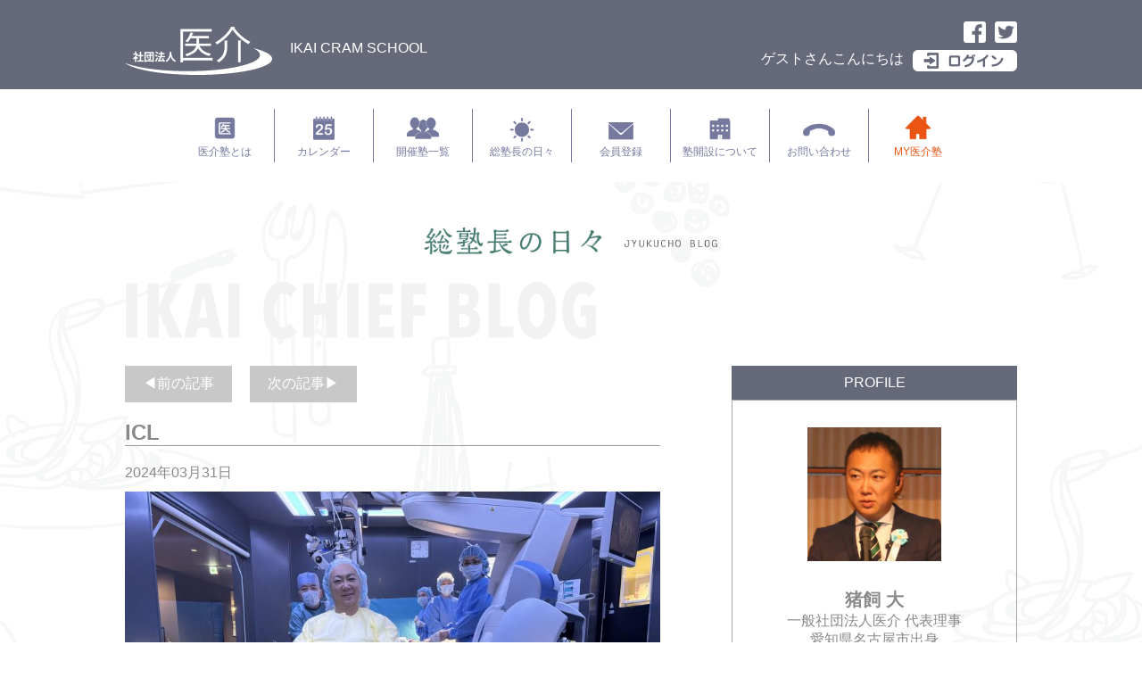

--- FILE ---
content_type: text/html; charset=UTF-8
request_url: https://www.ikai.or.jp/blog.php?blog_id=1355
body_size: 3543
content:





<!DOCTYPE html PUBLIC "-//W3C//DTD XHTML 1.0 Transitional//EN" "http://www.w3.org/TR/xhtml1/DTD/xhtml1-transitional.dtd">
<html lang="ja" xmlns:og="http://ogp.me/ns#" xmlns:mixi="http://mixi-platform.com/ns#" xmlns:fb="http://www.facebook.com/2008/fbml">
<head>
<meta http-equiv="Content-Type" content="text/html; charset=utf-8" />
<meta http-equiv="Pragma" content="no-cache">
<meta http-equiv="Cache-Control" content="no-cache">

		<script type="text/javascript">
		if (screen.width < 749) {
			document.write('<meta name="viewport" content="width=device-width, initial-scale=1">');
		}else{
			document.write('<meta name="viewport" content="width=1050">');
		}
		</script>
	<WebView  setMediaPlaybackRequiresUserAction:NO />
<link rel="icon" href="favicon.ico" /> 
<title>ICL||医介塾</title>
<meta name="description" content="地域包括ケアの切り札、医介塾がついに 始動!! ">
<meta name="keywords" content="医介塾,医療,介護,交流会,飲み会,地域">
<meta property="og:title" content="ICL">
<meta property="og:description" content="医介塾は、地域の医療や介護に携わる方々の交流会です。 「塾」と名乗っておりますが、ここは自由な飲みニケーションの会。 職種ごとの研修や、地域の会議、医療機関や介護事業所主催の勉強会は数あれど、単純に地域の輪をひろげる飲み会は珍しいのでは？ 初参加でも、お酒が苦手でももちろんOK！">
<meta http-equiv="Content-Style-Type" content="text/css">
<link rel="stylesheet" href="lib/format.css">
<link rel="stylesheet" href="lib/blog.css">
<script type="text/javascript" src="Scripts/vendor/jquery-1.10.2.min.js"></script>
<script type="text/javascript" src="Scripts/vendor/jquery-ui-1.10.3.custom.min.js"></script>
<script type="text/javascript" src="Scripts/format.js"></script>
<script type="text/javascript" src="Scripts/blog.js"></script>
</head>
<body>



<header>
<menu_fix>
	<menu>
		<div class="bt01"><span>医介塾とは</span><a href="about.php"><img src="images/index/ikaijukutoha.png" width="110" alt="医介塾とは"/><img src="images/index/ikaijukutoha_lo.png" width="110" alt="医介塾とは"/></a></div>
		<div class="bt02"><span>カレンダー</span><a href="calender.php"><img src="images/index/calendar.png" width="110" alt="カレンダー"/><img src="images/index/calendar_lo.png" width="110" alt="カレンダー"/></a></div>
		<div class="bt03"><span>開催塾一覧</span><a href="introduction.php"><img src="images/index/kaisaijuku.png" width="110" alt="開催塾一覧"/><img src="images/index/kaisaijuku_lo.png" width="110" alt="総塾長の日々"/></a></div>
		<div class="bt04"><span>総塾長の日々</span><a href="blog.php"><img src="images/index/blog.png" width="110" alt="総塾長の日々"/><img src="images/index/blog_lo.png" width="110" alt="会員登録"/></a></div>
		<div class="bt05"><span>会員登録</span><a href="member.php"><img src="images/index/kaiin.png" width="110" alt="会員登録"/><img src="images/index/kaiin_lo.png" width="110" alt="カレンダー"/></a></div>
		<div class="bt06"><span>塾開設について</span><a href="open.php"><img src="images/index/gaiyou.png" width="110" alt="塾開設について"/><img src="images/index/gaiyou_lo.png" width="110" alt="塾開設について"/></a></div>
		<div class="bt07"><span>お問い合わせ</span><a href="contact.php"><img src="images/index/otoiawase.png" width="110" alt="お問い合わせ"/><img src="images/index/otoiawase_lo.png" width="110" alt="お問い合わせ"/></a></div>
		<div class="bt08"><span>MY医介塾</span><a href="mypage.php"><img src="images/index/my.png" width="110" alt="MY医介塾"/><img src="images/index/my_lo.png" width="110" alt="MY医介塾"/></a></div><br clear="all" />
	</menu>
</menu_fix>
<top>
	<div class="inner">
	  <div class="left"><a href="index.php"><img src="images/index/logo-header.png" alt="一般社団法人　医介"/></a><span>IKAI CRAM SCHOOL</span></div>
		<div class="right"><a href="javascript:void(0);" onclick="menu_m();"><img src="images/index/menu.gif" height="65" alt="" class="menu"/></a><a href="http://www.facebook.com/share.php?u=https://www.ikai.or.jp/" onclick="window.open(encodeURI(decodeURI(this.href)), 'FBwindow', 'width=554, height=470, menubar=no, toolbar=no, scrollbars=yes'); return false;" rel="nofollow"><img src="images/index/icon_facebook.png" width="25" alt="フェイスブック" class="facebook"/></a><a href="http://twitter.com/share?text=一般社団法人　医介 医介塾は、地域の医療や介護に携わる方々の交流会です。&url=https://ikai.or.jp/" rel="nofollow" target="_blank"><img src="images/index/icon_twitter.png" width="25" alt="Twitter" class="twitter"/></a><br />
         
			<a href="login.php"><img src="images/index/icon_login.png" width="117" height="24" alt="LOGIN" class="login"/></a>
      <p>ゲストさんこんにちは</p>			


			
			</div>
	  <br clear="all" />
	</div>
</top>
<menu>
	<div class="bt01"><span>医介塾とは</span><a href="about.php"><img src="images/index/ikaijukutoha.png" width="110" alt="医介塾とは"/><img src="images/index/ikaijukutoha_lo.png" width="110" alt="医介塾とは"/></a></div>
	<div class="bt02"><span>カレンダー</span><a href="calender.php"><img src="images/index/calendar.png" width="110" alt="カレンダー"/><img src="images/index/calendar_lo.png" width="110" alt="カレンダー"/></a></div>
	<div class="bt03"><span>開催塾一覧</span><a href="introduction.php"><img src="images/index/kaisaijuku.png" width="110" alt="開催塾一覧"/><img src="images/index/kaisaijuku_lo.png" width="110" alt="総塾長の日々"/></a></div>
	<div class="bt04"><span>総塾長の日々</span><a href="blog.php"><img src="images/index/blog.png" width="110" alt="総塾長の日々"/><img src="images/index/blog_lo.png" width="110" alt="会員登録"/></a></div>
	<div class="bt05"><span>会員登録</span><a href="member.php"><img src="images/index/kaiin.png" width="110" alt="会員登録"/><img src="images/index/kaiin_lo.png" width="110" alt="カレンダー"/></a></div>
	<div class="bt06"><span>塾開設について</span><a href="open.php"><img src="images/index/gaiyou.png" width="110" alt="塾開設について"/><img src="images/index/gaiyou_lo.png" width="110" alt="塾開設について"/></a></div>
	<div class="bt07"><span>お問い合わせ</span><a href="contact.php"><img src="images/index/otoiawase.png" width="110" alt="お問い合わせ"/><img src="images/index/otoiawase_lo.png" width="110" alt="お問い合わせ"/></a></div>
	<div class="bt08"><span>MY医介塾</span><a href="login.php"><img src="images/index/my.png" width="110" alt="MY医介塾"/><img src="images/index/my_lo.png" width="110" alt="MY医介塾"/></a></div><br clear="all" />
</menu>

	
	
	
<back></back>
<menu_m>
	<div class="inner">
	<a href="login.php">ログイン</a><img src="images/index/re/login.png" height="30" alt="ログイン"/>
	<a href="about.php">医介塾とは</a><img src="images/index/re/ikaijukutoha.png" height="30" alt="医介塾とは"/>
	<a href="calender.php">カレンダー</a><img src="images/index/re/clender.png" height="30" alt="カレンダー"/>
	<a href="introduction.php">開催塾一覧</a><img src="images/index/re/kaisaijuku.png" height="30" alt="開催塾一覧"/>
	<a href="blog.php">総塾長の日々</a><img src="images/index/re/blog.png" height="30" alt="総塾長の日々"/>
	<a href="member.php">会員登録</a><img src="images/index/re/kaiin.png" height="30" alt="会員登録"/>
	<a href="open.php">塾開設について</a><img src="images/index/re/jukukaisai.png" height="30" alt="塾開設について"/>
	<a href="contact.php">お問い合わせ</a><img src="images/index/re/otoiawase.png" height="30" alt="お問い合わせ"/>
	<a href="login.php" class="my">MY医介塾</a><img src="images/index/re/my.png" height="30" alt="MY医介塾"/>
	</div>
</menu_m>
	  
</header>



<main>
  <div class="inner">
	<div class="title"><img src="images/blog/title1.png" alt="総塾長の日々"/></div>
	<div class="sub_title"><img src="images/blog/title1_1.png" width="1000" alt="IKAI CHIEF BLOG"/></div>
  </div>
</main>
	
<contents>
	
  <div class="left">
<div class="next">
<a href="blog.php?blog_id=1354">◀前の記事</a>　<a href="blog.php?blog_id=1356">次の記事▶</a><br clear="all" />
</div>
<h2>ICL</h2>
<div class="date">
2024年03月31日</div>
<img src="images/blog/1355_p1.jpg" style="max-width: 100%; margin: 0px 0px 10px 0px;"/><br /> 
ついに。<br>ようやく。<br>ICLのオペしました。<br>コンタクトなしで目がよく見えるっていつ振りだろう。12歳からコンタクトしてたから、、３５年越しですね。感動です。 
</div>
	
  <div class="right">
		<div class="title">PROFILE</div>
    <div class="profile">
    <img src="images/blog/ikai.png" width="150" height="150" alt="猪飼 大" class="ikai"/><br />
<name>猪飼 大</name><br />
一般社団法人医介 代表理事<br />
愛知県名古屋市出身<br />
水瓶座  B型  動物占いペガサス<br /><br />
<read style="font-size:12px;">
特技：人に振ること<br />
苦手なこと：実務<br />
趣味：ゴルフ 人と人を繋げること<br />
アピールポイント：愛娘を愛する子煩悩？な一面<br />
悩み：チャレンジ精神が薄れていること</read>
	</div>
<div class="kiji"><a href="blog.php?blog_id=1355">03/31 ICL</a></div><div class="kiji"><a href="blog.php?blog_id=1346">03/29 エッグとオロナ</a></div><div class="kiji"><a href="blog.php?blog_id=1343">03/24 超弾丸</a></div><div class="kiji"><a href="blog.php?blog_id=1340">03/22 世田谷医介塾</a></div><div class="kiji"><a href="blog.php?blog_id=1339">03/23 思いやる心</a></div><div class="kiji"><a href="blog.php?blog_id=1338">03/25 天才カモ</a></div><div class="kiji"><a href="blog.php?blog_id=1337">03/26 チョウスペシャリスト</a></div><div class="kiji"><a href="blog.php?blog_id=1335">03/11 アンパンマンミュージアム</a></div><div class="kiji"><a href="blog.php?blog_id=1334">03/13 泥棒</a></div><div class="kiji"><a href="blog.php?blog_id=1333">03/14 大江戸江東クリニック</a></div><div class="kiji"><a href="blog.php?blog_id=1332">03/15 オカマ</a></div><div class="kiji"><a href="blog.php?blog_id=1331">03/03 ひなまつりー</a></div><div class="kiji"><a href="blog.php?blog_id=1330">03/02 塾長副塾長慰労会</a></div><div class="kiji"><a href="blog.php?blog_id=1327">03/01 同伴出勤</a></div><div class="bar"></div>
	  <div class="kiji"><a href="blog.php?blog_id=1388">2024年5月（12）</a></div><div class="kiji"><a href="blog.php?blog_id=1368">2024年4月（17）</a></div><div class="kiji"><a href="blog.php?blog_id=1355">2024年3月（14）</a></div><div class="kiji"><a href="blog.php?blog_id=1329">2024年2月（15）</a></div><div class="kiji"><a href="blog.php?blog_id=1311">2024年1月（17）</a></div><div class="kiji"><a href="blog.php?blog_id=1294">2023年12月（8）</a></div><div class="kiji"><a href="blog.php?blog_id=1277">2023年11月（11）</a></div>	  
	  
	  
	  
  </div><br clear="all" />

</contents>
	
	
	


<a href="#"><img src="images/index/page_top.png" width="95" height="95" alt="" id="page_top"/></a>
	
<footer>
  <a href="index.php"><img src="images/index/logo-header.png" width="165" height="54" alt=""/></a><br />
  <a href="about.php">医介塾とは</a>　<a href="calender.php">カレンダー</a>　<a href="introduction.php">開催塾一覧</a>　<a href="blog.php">総塾長の日々</a>　<a href="#">法人概要</a>　<a href="#">お問い合わせ</a>　<a href="member.php">会員登録</a>　<a href="mypage.php">MY医介塾</a>　<a href="privacy_policy.php">プライバシー・ポリシー</a><br />　Copyright©一般社団法人医介 All Rights Reserved.
</footer>
<!-- Global site tag (gtag.js) - Google Analytics -->
<script async src="https://www.googletagmanager.com/gtag/js?id=UA-147234650-1"></script>
<script>
  window.dataLayer = window.dataLayer || [];
  function gtag(){dataLayer.push(arguments);}
  gtag('js', new Date());

  gtag('config', 'UA-147234650-1');
</script>

</body>
</html>

--- FILE ---
content_type: text/css
request_url: https://www.ikai.or.jp/lib/format.css
body_size: 1811
content:
/*
 * HTML5 Boilerplate
 *
 * What follows is the result of much research on cross-browser styling.
 * Credit left inline and big thanks to Nicolas Gallagher, Jonathan Neal,
 * Kroc Camen, and the H5BP dev community and team.
 */

/* ==========================================================================
   Base styles: opinionated defaults
   ========================================================================== */

*{
	font-family:Meiryo, "メイリオ", "ＭＳ Ｐゴシック", Verdana, Arial, Helvetica, Osaka, "ヒラギノ角ゴ Pro W3", sans-serif;
}

img {
    vertical-align: middle;
	border: 0;
}

button {
    outline: none;
}

body {
	text-align: center;
	position: relative;
	padding: 0px;
	margin: 0px;
	font-size:14px;
	color: #898989;
	background-color:#ffffff;
	-webkit-text-size-adjust: 100%;
	background-position:top center;
	background-attachment: fixed;
}

a:link    {COLOR: #0081CC; TEXT-DECORATION: none;}
a:visited {COLOR: #0081CC; TEXT-DECORATION: none;}
a:hover   {COLOR: #1ab086; TEXT-DECORATION: none;}
a:active  {COLOR: #1ab086; TEXT-DECORATION: none;}

/*
 * Remove text-shadow in selection highlight: h5bp.com/i
 * These selection declarations have to be separate.
 * Customize the background color to match your design.
 */

::-moz-selection {
    background: #b3d4fc;
    text-shadow: none;
}

::selection {
    background: #b3d4fc;
    text-shadow: none;
}

/*
 * A better looking default horizontal rule
 */

hr {
    display: block;
    height: 1px;
    border: 0;
    border-top: 1px solid #ccc;
    margin: 1em 0;
    padding: 0;
}

div {
	font-size:16px;
}

/*
 * Remove the gap between images and the bottom of their containers: h5bp.com/i/440
 */

img {
    vertical-align: middle;
}

/*
 * Remove default fieldset styles.
 */

fieldset {
    border: 0;
    margin: 0;
    padding: 0;
}

/*
 * Allow only vertical resizing of textareas.
 */

textarea {
    resize: vertical;
}

#test{
	z-index:10000;
	width:100%;
	position: fixed;
}

h1 {
    display: none;
}

test{
	position: fixed;
}






/*　header　*/
header{
	display: block;
	background-color: #FFFFFF;
	min-width: 1050px;
}

/*　TOP　*/
header top{
	margin: 0px auto;
	display: block;
	text-align: right;
	background-color: #656979;
	height: 100px;
}

/*　TOP　*/
header top .inner{
	margin: 0px auto;
	text-align: left;
	width: 1000px;
}

header top .inner .left{
	float: left;
	width: 50%;
}

header top .inner .left img{
	margin: 30px 0px 0px 0px;
	float: left;
	width: 165px;
}

header top .inner .left span{
	display: block;
	margin: 45px 0px 0px 20px;
	float: left;
	color: #FFFFFF;
}

header top .inner .right{
	display: block;
	float: left;
	text-align: right;
	width: 50%;
}

header top .inner .right .twitter{
	margin: 24px 0px 0px 0px;
}

header top .inner .right .facebook{
	margin: 24px 10px 0px 0px;
}

header top .inner .right p{
	margin: 8px 10px 0px 0px;
	float: right;
	width: 50%;
	color: #FFFFFF;
}

header top .inner .right p a{
	color: #FFFFFF;
}

header top .inner .right .login{
	margin: 8px 0px 0px 0px;
	float: right;
}

header menu{
	display: block;
	margin: 0px auto;
	text-align: left;
	width: 927px;
}

header menu .bt01,header menu .bt02,header menu .bt03,header menu .bt04,header menu .bt05,header menu .bt06,header menu .bt07,header menu .bt08{
	margin:  22px 0px 22px 0px;
	border-right: #75799E solid 1px;
	width: 110px;
	height: 60px;
	overflow: hidden;
	position: relative;
	float: left;
}

header menu .bt08{
	border-right:none;
}

header menu .bt01 a:link, header menu .bt01 a:visited,
header menu .bt02 a:link, header menu .bt02 a:visited,
header menu .bt03 a:link, header menu .bt03 a:visited,
header menu .bt04 a:link, header menu .bt04 a:visited,
header menu .bt05 a:link, header menu .bt05 a:visited,
header menu .bt06 a:link, header menu .bt06 a:visited,
header menu .bt07 a:link, header menu .bt07 a:visited,
header menu .bt08 a:link, header menu .bt08 a:visited{
	position: absolute;
	display: block;
	width: 110px;
	height: 60px;
	text-align: left;
}

header menu .bt01 a:hover, header menu .bt01 a:active,
header menu .bt02 a:hover, header menu .bt02 a:active,
header menu .bt03 a:hover, header menu .bt03 a:active,
header menu .bt04 a:hover, header menu .bt04 a:active,
header menu .bt05 a:hover, header menu .bt05 a:active,
header menu .bt06 a:hover, header menu .bt06 a:active,
header menu .bt07 a:hover, header menu .bt07 a:active,
header menu .bt08 a:hover, header menu .bt08 a:active{
	margin: 0px 0px 0px -110px;
	position: absolute;
	display: block;
	width: 110px;
	height: 60px;
	text-align: left;
}

header menu img{
	position: absolute;
}

header menu .bt01 img:nth-child(2),
header menu .bt02 img:nth-child(2),
header menu .bt03 img:nth-child(2),
header menu .bt04 img:nth-child(2),
header menu .bt05 img:nth-child(2),
header menu .bt06 img:nth-child(2),
header menu .bt07 img:nth-child(2),
header menu .bt08 img:nth-child(2){
	margin: 0px 0px 0px 110px;
	position: absolute;
}

header menu span{
	position: absolute;
	padding: 40px 0px 0px 0px;
	display: block;
	width: 110px;
	text-align: center;
	color: #75799E;
	font-size: 12px;
}

header menu .bt08 span{
	color: #EA5514;
}
/* 上段フィックスmenu*/



header menu_fix{
	margin: -70px auto 0px auto;
	position: fixed;
	display: block;
	width: 100%;
	min-width: 1050px;
	background-image: url(../images/index/back_menu.png);
	z-index: 999;
	height: 70px;
}

header menu_fix menu .bt01,header menu_fix menu .bt02,header menu_fix menu .bt03,header menu_fix menu .bt04,header menu_fix menu .bt05,header menu_fix menu .bt06,header menu_fix menu .bt07,header menu_fix menu .bt08{
	margin:  5px 0px 22px 0px;
	width: 110px;
	height: 60px;
}

header menu_fix menu span{
	position: absolute;
	padding: 40px 0px 0px 0px;
	display: block;
	width: 110px;
	text-align: center;
	color: #75799E;
	font-size: 12px;
}

header menu_fix menu a{
	height: 40px;
}


header top .inner .right .menu{
	display: none;
}

header menu_m{
	display: none;
}

header back{
	display: none;
}

 @media screen and (max-width: 750px){
	header{
	min-width:inherit;
	}
	 
	header top{
		margin: 0px auto;
		display: block;
		text-align: right;
		background-color: #656979;
		height: 65px;
	}
	 
	header top .inner{
		width: 100%;
	}

	header top .inner .left img{
		margin: 10px 0px 0px 10px;
		float: left;
		width: 130px;
	}
	 
	header top .inner .left span{
		display: none;
	}

	header top .inner .left{
		width: 25%;
	}

	header top .inner .right{
		width: 75%;
	}

	header top .inner .right .login{
		display: none;
	}

	header top .inner .right p{
		margin: 5px 10px 0px 0px;
		font-size: 14px;
	}

	header top .inner .right .twitter{
		margin: 10px 12px 0px 0px;
	}

	header top .inner .right .facebook{
		margin: 10px 12px 0px 0px;
	}

	header top .inner .right .menu{
		display: block;
		float: right;
	}
	 
	 

	header menu{
		display: none;
	}

	header menu_fix{
		display: none;
	}
	 
	 
	 
	header back{
		display: block;
		position: absolute;
		width: 100%;
		z-index: 998;
		
	}
	 
	header menu_m{
		padding: 0px 0px 0px 0px;
		position: absolute;
		display:block;
		width: 100%;
		background-color: #a6a9bd;
		text-align: left;
		overflow: hidden;
		height: 0px;
		z-index: 999;
		
	}
	 
	header menu_m .inner img{
		margin: -58px 0px 0px 30px;
		position: absolute;
	}
	 
	header menu_m .inner a{
		margin: 0px 0px 10px 0px;
		padding: 10px 0px 10px 0px;
		display:block;
		text-align: center;
		background-color: #656979;
		color: #FFFFFF;
		font-size: 28px;
		width: 100%;
		border-left: solid 20px #a6a9bd;
		border-right: solid 20px #a6a9bd;
		box-sizing:border-box;
	}
	 
	header menu_m a:link, header menu_m a:visited{
		color: #FFFFFF;
	}

	header menu_m a:hover, header menu_m a:active{
		color: #DBDBDB;
	}
	 
	header menu_m .inner .my{
		color: #FF8600;
	}
	 

}

#page_top{
	margin: 30px 0px 0px 0px;
	
}


footer{
	display: block;
	margin: 20px 0px 0px 0px;
	padding: 30px 20px 50px 20px;
	min-height: 120px;
	background-color: #656979;
	color: #ffffff;
}

footer img{
	margin: 0px 0px 30px 0px;
}

footer a:link,footer a:visited{
	color: #FFFFFF;
}

footer a:hover, footer a:active{
	color: #DBDBDB;
}


--- FILE ---
content_type: text/css
request_url: https://www.ikai.or.jp/lib/blog.css
body_size: 730
content:
body{
	background-image: url(../images/index/back_ground.gif);
	background-position: top center;
	background-attachment:fixed;
}

main{
	margin: 50px 0px 0px 0px;
	display: block;
	min-width: 1050px;
	width: 100%;
}

main .inner{
	margin: 0 auto;
	width: 1000px;
	text-align: left;
}

main .inner .title img{
	height: 32px;
}

main .inner .title{
	width: 100%;
	text-align: center;
}

main .inner .sub_title{
	margin: 30px 0px 0px 0px;
	width: 100%;
	text-align: left;
}

#photo{
	margin: 30px 0px 0px 0px;
	width: 100%;
	text-align: left;
	float: left;
	background-color: #ffffff;
}

#photo img{
	width: 100px;
}


contents{
	margin: 0 auto;
	width: 1000px;
	text-align: left;
	display: block;
}

contents .left{
	margin: 30px 0px 0px 0px;
	padding:  0px 0px 0px 0px;
	width: 60%;
	float: left;
}

contents .left .next{
	display: block;
	width: 100%;
}

contents .left .next a:link, contents .left .next a:visited{
	margin: 0px 20px 0px 0px;
	padding: 10px 20px 10px 20px;
	display: block;
	float: left;
	background-color: #C8C8C8;
	color: #FFFFFF;
}

contents .left .next a:hover, contents .left .next a:active{
	margin: 0px 20px 0px 0px;
	padding: 10px 20px 10px 20px;
	display: block;
	float: left;
	background-color: #4A4A4A;
	color: #FFFFFF;
}


contents .right{
	margin: 30px 0px 0px 0px;
	padding:  0px 0px 0px 80px;
	width: 40%;
	float: left;
	text-align: center;
  -webkit-box-sizing: border-box;
     -moz-box-sizing: border-box;
    -o-box-sizing: border-box;
   -ms-box-sizing: border-box;
    box-sizing: border-box;
}

contents .left h2{
	border-bottom: #9B9999 solid 1px;
}

contents .left .date{
	padding:  0px 0px 10px 0px;
}


contents .right .title{
	margin: 0px auto 0px auto;
	padding: 10px 0px;
	width: 100%;
	text-align: center;
	color: #ffffff;
	background-color: #656979;
}


contents .right .ikai{
	margin: 30px auto 30px auto;
}

contents .right .profile{
	margin: 0px auto 20px auto;
	border: #A8A4A4 solid 1px;
}


contents .right name{
	font-weight: bold;
	font-size: 20px;
}

contents .right read{
	display: block;
	padding: 0px 20px 20px 20px;
	text-align: left;
}

contents .right .kiji{
	padding: 14px 0px 0px 0px;
	text-align: left;
}


contents .right .bar{
	margin: 30px 0px 20px 0px;
	border: #A8A4A4 solid 1px;
}


@media screen and (max-width: 750px){

	main{
		margin: 50px 0px 0px 0px;
		display: block;
		min-width: inherit;
		width: 100%;
	}

	main .inner{
		margin: 0 auto;
		width: 94%;
		text-align: left;
	}

	main .inner .title img{
		height: auto;
		width: 100%;
	}

	main .inner .title{
		width: 100%;
		text-align: center;
	}

	main .inner .sub_title{
		margin: 30px 0px 0px 0px;
		width: 100%;
		text-align: left;
	}

	main .inner .sub_title img{
		width: 94%;
	}

	#photo{
		margin: 30px 0px 0px 0px;
		width: 100%;
		text-align: left;
		float: none;
		background-color: #ffffff;
	}

	#photo img{
		width: 100px;
	}


	contents{
		margin: 0 auto;
		width: 94%;
		text-align: left;
		display: block;
	}

	contents .left{
		margin: 30px 0px 0px 0px;
		padding:  0px 0px 0px 0px;
		width: 100%;
		float: none;
	}

	contents .left .next{
		display: block;
		width: 100%;
	}

	contents .left .next a:link, contents .left .next a:visited{
		margin: 0px 20px 0px 0px;
		padding: 10px 20px 10px 20px;
		display: block;
		float: left;
		background-color: #C8C8C8;
		color: #FFFFFF;
	}

	contents .left .next a:hover, contents .left .next a:active{
		margin: 0px 20px 0px 0px;
		padding: 10px 20px 10px 20px;
		display: block;
		float: left;
		background-color: #4A4A4A;
		color: #FFFFFF;
	}

	contents .left h2{
		border-bottom: #9B9999 solid 1px;
	}

	contents .left .date{
		padding:  0px 0px 10px 0px;
	}


	contents .right{
		margin: 60px 0px 0px 0px;
		padding:  0px 0px 0px 0px;
		width: 100%;
		float: none;
		text-align: center;
	  -webkit-box-sizing: border-box;
		 -moz-box-sizing: border-box;
		-o-box-sizing: border-box;
	   -ms-box-sizing: border-box;
		box-sizing: border-box;
	}


	contents .right .title{
		margin: 0px auto 0px auto;
		padding: 10px 0px 10px 0px;
		width: 100%;
		text-align: center;
		color: #ffffff;
		background-color: #8D99A7;
	}


	contents .right .ikai{
		margin: 30px auto 30px auto;
	}

	contents .right .profile{
		border: #A8A4A4 solid 1px;
	}


	contents .right name{
		font-weight: bold;
		font-size: 20px;
	}

	contents .right read{
		display: block;
		padding: 0px 20px 20px 20px;
		text-align: left;
	}

	contents .right .kiji{
		padding: 14px 0px 0px 0px;
		text-align: left;
	}

	contents .right .kiji{
		padding: 14px 0px 0px 0px;
		text-align: left;
	}

	contents .right .bar{
		margin: 30px 0px 20px 0px;
		border: #A8A4A4 solid 1px;
	}
	
}







--- FILE ---
content_type: text/javascript
request_url: https://www.ikai.or.jp/Scripts/blog.js
body_size: 183
content:

$(window).on('load resize', function () {
	reload_win_resize();
});


function reload_win_resize(){
	var $window = $(this);
 	var windowWidth = $window.width();
	
	var yx = 0;
	if($('#photo').find("img").width() > $('#photo').find("img").height()){
			yx = 1;
	}else{
			yx = 2;
	}
	
	if(yx == 1){
		PhotoBox = $('#photo');
		PhotoBox.css({height: PhotoBox.width()});
		PhotoBox.find("img").css({width: PhotoBox.width()});
		PhotoBox.find("img").css({margin: ((PhotoBox.width() - PhotoBox.find("img").height()) / 2) +"px 0px 0px 0px"});
	}else{
	
		PhotoBox = $('#photo');
		PhotoBox.css({height: PhotoBox.width()});
		PhotoBox.find("img").css({height: PhotoBox.height(),width:"auto"});
		PhotoBox.find("img").css({margin: "0px 0px 0px "+ ((PhotoBox.width() - PhotoBox.find("img").width()) / 2) +"px"});
	}
	
	
}


--- FILE ---
content_type: text/javascript
request_url: https://www.ikai.or.jp/Scripts/format.js
body_size: 621
content:
$(window).on('load resize scroll', function () {
	reload_win();
});

function reload_win(){
	var $window = $(this);
 	var windowWidth = $window.width();
 	var windowWheight = $window.height();

	if($(window).scrollTop() > 120){
		$("header menu_fix").css({margin:"0px auto 0px auto"});
	}else{
		$("header menu_fix").css({margin:"-70px auto 0px auto"});
	}
	
	//フッターの下の空きをなくす
  	var off = $('footer').offset();
	$('footer').css({height: (windowWheight - off.top - 80) });
}


$(function() {
	

	
	
   // #で始まるリンクをクリックしたら実行されます マーカーリンク
    $('a[href^="#"]').click(function() {
          // スクロールの速度
          var speed = 400; // ミリ秒で記述
          var href= $(this).attr("href");
          var target = $(href == "#" || href == "" ? 'html' : href);
          var position = target.offset().top - 50;
          $('body,html').animate({scrollTop:position}, speed, 'swing');
          return false;
    });
	
    $('header back').click(function() {
		menu_m();
    });
   
});



var menu_m_on = 0;
function menu_m(){
	if(menu_m_on == 0){
		$("header menu_m").stop(true).animate({height: $("header menu_m .inner").height() + 10, padding: "20px 0px 10px 0px"},300,"easeOutQuad");
		$("header top .inner .right .menu").attr('src', 'images/index/close.gif');
		menu_m_on = 1;
		$('header back').show();
		$('header back').css({height: $('body').height()});
		
	}else{
		$("header menu_m").stop(true).animate({height: 0, padding: "0px 0px 0px 0px"},300,"easeOutQuad");
		$("header top .inner .right .menu").attr('src', 'images/index/menu.gif');
		menu_m_on = 0;
		$('header back').hide();
	}
}